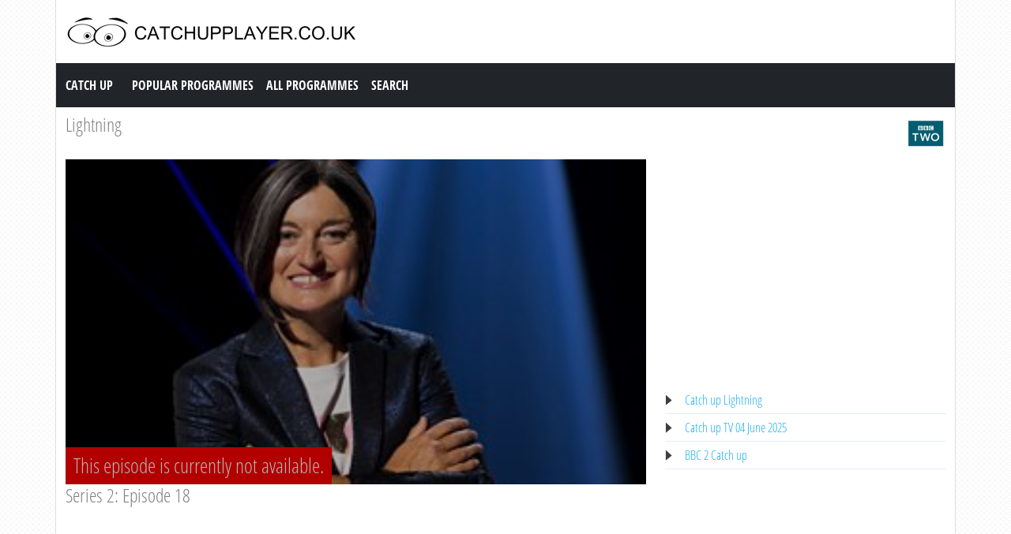

--- FILE ---
content_type: text/html; charset=utf-8
request_url: https://www.catchupplayer.co.uk/episode/161319/Lightning.html
body_size: 2831
content:
<!DOCTYPE html><html lang="en"><head><meta name="viewport" content="width=device-width, initial-scale=1"><title>Lightning Catch up, Series 2: Episode 18 on BBC 2</title><meta name="description" content="Lightning Catch up BBC 2.  Watch all episodes from &quot;Lightning&quot; on demand. Catchupplayer.co.uk" /><meta name="keywords" content="Series 2: Episode 18" /><meta property="og:title" content="Lightning Catch up BBC 2.  Watch all episodes from &quot;Lightning&quot; on demand. Catchupplayer.co.uk" /><meta property="og:description" content="Lightning Catch up, Series 2: Episode 18 on BBC 2" /><meta property="og:image" content="https://ichef.bbci.co.uk/images/ic/303x170/p0bt0919.jpg" /><link href="https://cdn.jsdelivr.net/npm/bootstrap@5.0.1/dist/css/bootstrap.min.css" rel="stylesheet" /><link href="/style.css?time=2" rel="stylesheet" type="text/css" /><script async src="https://www.googletagmanager.com/gtag/js?id=UA-866898-32"></script><script>window.dataLayer = window.dataLayer || []; function gtag(){dataLayer.push(arguments);}  gtag('js', new Date()); gtag('config', 'UA-866898-32');</script></head><body><div class="container"><div class="row"><div class="header"><a href="https://www.catchupplayer.co.uk/" target="_self"><img class="logo" src="https://www.catchupplayer.co.uk/img/logo.png" width="373" height="50" alt="Catch up TV" /></a><h1>Catch up TV</h1></div></div><div class="row"><nav class="navbar navbar-expand-lg navbar-dark bg-dark"><a class="navbar-brand" href="https://www.catchupplayer.co.uk/">Catch Up</a><button class="navbar-toggler" type="button" data-bs-toggle="collapse" data-bs-target="#navbar-1" aria-controls="navbar-1" aria-expanded="false" aria-label="Toggle navigation"><span class="navbar-toggler-icon"></span></button><div class="collapse navbar-collapse" id="navbar-1"><ul class="navbar-nav"><li class="nav-item"><a class="nav-link" title="Popular Programmes" href="https://www.catchupplayer.co.uk/programmes/popular/">Popular Programmes</a></li><li class="nav-item"><a class="nav-link" title="All Programmes" href="https://www.catchupplayer.co.uk/programmes/">All Programmes</a></li><li class="nav-item"><a class="nav-link" title="Search" href="https://www.catchupplayer.co.uk/index.php?page=search">Search</a></li></ul></div></nav></div><div class="row serie_info"><div class="d-flex flex-nowrap mt-2"><div class="order-2 ms-auto"><a href="https://www.catchupplayer.co.uk/channel/BBC-2.html" title="BBC 2"><img src="https://www.catchupplayer.co.uk/images/bbc2.png" width="50" height="50" alt="BBC 2" /></a></div><div class="order-1 "><h2><a href="https://www.catchupplayer.co.uk/programmes/220589-Lightning.html" title="Lightning">Lightning</a></h2></div></div></div><div class="row"><div class="col-xs-12 col-sm-12 col-md-8 col-lg-8 mt-2"><div class="video_content"><div class="video_thumb video_na"><div class="video_text_img">This episode is currently not available.</div><img src="https://ichef.bbci.co.uk/images/ic/303x170/p0bt0919.jpg" width="100%" height="100%" /></div></div><div class="serie_info"><h3>Series 2: Episode 18</h3><div class="ad_zone"><script async src="//pagead2.googlesyndication.com/pagead/js/adsbygoogle.js"></script><!-- catchupplayer.co.uk Responsive --><ins class="adsbygoogle" style="display:block" data-ad-client="ca-pub-6420676509221145" data-ad-slot="8670412464" data-ad-format="auto" data-full-width-responsive="true"></ins><script>(adsbygoogle = window.adsbygoogle || []).push({});</script></div><p><br /><br />Comedian Zoe Lyons presents the electrifyingly fast quiz with a &pound;3,000 jackpot.\n\nSix plucky contestants compete across six rounds testing their general knowledge, quick thinking and speedy reactions whilst our ruthless spotlight patrols the studio.\n\nThe contestants&rsquo; motivation in each round is simple: stay out of the light and you&rsquo;ll be all right!<br /><br />Source: BBC 2</p></div></div><div class="col-xs-12 col-sm-12 col-md-4 col-lg-4 mt-2"><div class="ad_zone"><script async src="//pagead2.googlesyndication.com/pagead/js/adsbygoogle.js"></script><!-- catchupplayer.co.uk Responsive --><ins class="adsbygoogle" style="display:block" data-ad-client="ca-pub-6420676509221145" data-ad-slot="8670412464" data-ad-format="auto" data-full-width-responsive="true"></ins><script>(adsbygoogle = window.adsbygoogle || []).push({});</script></div><ul class="serie_urls mt-2"><li><a href="https://www.catchupplayer.co.uk/programmes/220589-Lightning.html" title="Catch up Lightning">Catch up Lightning</a></li><li><a href="https://www.catchupplayer.co.uk/date/04062025.html" title="04 June 2025">Catch up TV 04 June 2025</a></li><li><a href="https://www.catchupplayer.co.uk/channel/BBC-2.html" title="Catch up BBC 2">BBC 2 Catch up</a></li></ul></div></div><div class="row"><div class="col-12 mt-2"><h2>Most recent episodes of Lightning</h2></div></div><div class="row row-cols-2 row-cols-sm-2 row-cols-md-3 row-cols-lg-4 row-cols-xl-5 row-cols-xxl-5 justify-content-left mt-2"><div class="col mb-3"><div class="kr_blok_main" style="height: 320px;"><h3 class="kr_blok_title"><a href="https://www.catchupplayer.co.uk/episode/161804/Lightning.html" title="Lightning">Lightning</a></h3><div class="kr_blok_thumb"><a href="https://www.catchupplayer.co.uk/episode/161804/Lightning.html" title="Lightning - Series 2: Episode 25"><img src="https://ichef.bbci.co.uk/images/ic/303x170/p0bt0919.jpg" height="102"  width="180"  alt="Lightning - Series 2: Episode 25" OnError="this.src='https://www.catchupplayer.co.uk/images/nothumb.png'" loading="lazy" /></a></div><p class="kr_blok_subtitle">Series 2: Episode 25</p><p class="kr_blok_desc">Comedian Zoe Lyons presents the electrifyingly fast quiz with a &pound;3,000 jackpot.\n\nSix plucky contestants compete across six rounds testing their general knowledge, quick  ... </p><p class="kr_blok_date">27-06-2025</p><p class="kr_blok_host">BBC 2</p><p class="kr_blok_more"><a href="https://www.catchupplayer.co.uk/programmes/220589-Lightning.html" title="Catch up Lightning">All episodes</a></p><p class="icon"><a href="https://www.catchupplayer.co.uk/channel/BBC-2.html" title="BBC 2"><img src="https://www.catchupplayer.co.uk/images/bbc2-xs.png" width="20" height="18" alt="BBC 2" /></a></p></div></div><div class="col mb-3"><div class="kr_blok_main" style="height: 320px;"><h3 class="kr_blok_title"><a href="https://www.catchupplayer.co.uk/episode/161753/Lightning.html" title="Lightning">Lightning</a></h3><div class="kr_blok_thumb"><a href="https://www.catchupplayer.co.uk/episode/161753/Lightning.html" title="Lightning - Series 2: Episode 24"><img src="https://ichef.bbci.co.uk/images/ic/303x170/p0bt0919.jpg" height="102"  width="180"  alt="Lightning - Series 2: Episode 24" OnError="this.src='https://www.catchupplayer.co.uk/images/nothumb.png'" loading="lazy" /></a></div><p class="kr_blok_subtitle">Series 2: Episode 24</p><p class="kr_blok_desc">Comedian Zoe Lyons presents the electrifyingly fast quiz with a &pound;3,000 jackpot.\n\nSix plucky contestants compete across six rounds testing their general knowledge, quick  ... </p><p class="kr_blok_date">26-06-2025</p><p class="kr_blok_host">BBC 2</p><p class="kr_blok_more"><a href="https://www.catchupplayer.co.uk/programmes/220589-Lightning.html" title="Catch up Lightning">All episodes</a></p><p class="icon"><a href="https://www.catchupplayer.co.uk/channel/BBC-2.html" title="BBC 2"><img src="https://www.catchupplayer.co.uk/images/bbc2-xs.png" width="20" height="18" alt="BBC 2" /></a></p></div></div><div class="col mb-3"><div class="kr_blok_main" style="height: 320px;"><h3 class="kr_blok_title"><a href="https://www.catchupplayer.co.uk/episode/161697/Lightning.html" title="Lightning">Lightning</a></h3><div class="kr_blok_thumb"><a href="https://www.catchupplayer.co.uk/episode/161697/Lightning.html" title="Lightning - Series 2: Episode 23"><img src="https://ichef.bbci.co.uk/images/ic/303x170/p0bt0919.jpg" height="102"  width="180"  alt="Lightning - Series 2: Episode 23" OnError="this.src='https://www.catchupplayer.co.uk/images/nothumb.png'" loading="lazy" /></a></div><p class="kr_blok_subtitle">Series 2: Episode 23</p><p class="kr_blok_desc">Comedian Zoe Lyons presents the electrifyingly fast quiz with a &pound;3,000 jackpot.\n\nSix plucky contestants compete across six rounds testing their general knowledge, quick  ... </p><p class="kr_blok_date">25-06-2025</p><p class="kr_blok_host">BBC 2</p><p class="kr_blok_more"><a href="https://www.catchupplayer.co.uk/programmes/220589-Lightning.html" title="Catch up Lightning">All episodes</a></p><p class="icon"><a href="https://www.catchupplayer.co.uk/channel/BBC-2.html" title="BBC 2"><img src="https://www.catchupplayer.co.uk/images/bbc2-xs.png" width="20" height="18" alt="BBC 2" /></a></p></div></div><div class="col mb-3"><div class="kr_blok_main" style="height: 320px;"><h3 class="kr_blok_title"><a href="https://www.catchupplayer.co.uk/episode/161640/Lightning.html" title="Lightning">Lightning</a></h3><div class="kr_blok_thumb"><a href="https://www.catchupplayer.co.uk/episode/161640/Lightning.html" title="Lightning - Series 2: Episode 22"><img src="https://ichef.bbci.co.uk/images/ic/303x170/p0bt0919.jpg" height="102"  width="180"  alt="Lightning - Series 2: Episode 22" OnError="this.src='https://www.catchupplayer.co.uk/images/nothumb.png'" loading="lazy" /></a></div><p class="kr_blok_subtitle">Series 2: Episode 22</p><p class="kr_blok_desc">Comedian Zoe Lyons presents the electrifyingly fast quiz with a &pound;3,000 jackpot.\n\nSix plucky contestants compete across six rounds testing their general knowledge, quick  ... </p><p class="kr_blok_date">24-06-2025</p><p class="kr_blok_host">BBC 2</p><p class="kr_blok_more"><a href="https://www.catchupplayer.co.uk/programmes/220589-Lightning.html" title="Catch up Lightning">All episodes</a></p><p class="icon"><a href="https://www.catchupplayer.co.uk/channel/BBC-2.html" title="BBC 2"><img src="https://www.catchupplayer.co.uk/images/bbc2-xs.png" width="20" height="18" alt="BBC 2" /></a></p></div></div><div class="col mb-3"><div class="kr_blok_main" style="height: 320px;"><h3 class="kr_blok_title"><a href="https://www.catchupplayer.co.uk/episode/161580/Lightning.html" title="Lightning">Lightning</a></h3><div class="kr_blok_thumb"><a href="https://www.catchupplayer.co.uk/episode/161580/Lightning.html" title="Lightning - Series 2: Episode 21"><img src="https://ichef.bbci.co.uk/images/ic/303x170/p0bt0919.jpg" height="102"  width="180"  alt="Lightning - Series 2: Episode 21" OnError="this.src='https://www.catchupplayer.co.uk/images/nothumb.png'" loading="lazy" /></a></div><p class="kr_blok_subtitle">Series 2: Episode 21</p><p class="kr_blok_desc">Comedian Zoe Lyons presents the electrifyingly fast quiz with a &pound;3,000 jackpot.\n\nSix plucky contestants compete across six rounds testing their general knowledge, quick  ... </p><p class="kr_blok_date">23-06-2025</p><p class="kr_blok_host">BBC 2</p><p class="kr_blok_more"><a href="https://www.catchupplayer.co.uk/programmes/220589-Lightning.html" title="Catch up Lightning">All episodes</a></p><p class="icon"><a href="https://www.catchupplayer.co.uk/channel/BBC-2.html" title="BBC 2"><img src="https://www.catchupplayer.co.uk/images/bbc2-xs.png" width="20" height="18" alt="BBC 2" /></a></p></div></div><div class="col mb-3"><div class="kr_blok_main" style="height: 320px;"><h3 class="kr_blok_title"><a href="https://www.catchupplayer.co.uk/episode/161434/Lightning.html" title="Lightning">Lightning</a></h3><div class="kr_blok_thumb"><a href="https://www.catchupplayer.co.uk/episode/161434/Lightning.html" title="Lightning - Series 2: Episode 20"><img src="https://ichef.bbci.co.uk/images/ic/303x170/p0bt0919.jpg" height="102"  width="180"  alt="Lightning - Series 2: Episode 20" OnError="this.src='https://www.catchupplayer.co.uk/images/nothumb.png'" loading="lazy" /></a></div><p class="kr_blok_subtitle">Series 2: Episode 20</p><p class="kr_blok_desc">Comedian Zoe Lyons presents the electrifyingly fast quiz with a &pound;3,000 jackpot.\n\nSix plucky contestants compete across six rounds testing their general knowledge, quick  ... </p><p class="kr_blok_date">06-06-2025</p><p class="kr_blok_host">BBC 2</p><p class="kr_blok_more"><a href="https://www.catchupplayer.co.uk/programmes/220589-Lightning.html" title="Catch up Lightning">All episodes</a></p><p class="icon"><a href="https://www.catchupplayer.co.uk/channel/BBC-2.html" title="BBC 2"><img src="https://www.catchupplayer.co.uk/images/bbc2-xs.png" width="20" height="18" alt="BBC 2" /></a></p></div></div><div class="col mb-3"><div class="kr_blok_main" style="height: 320px;"><h3 class="kr_blok_title"><a href="https://www.catchupplayer.co.uk/episode/161376/Lightning.html" title="Lightning">Lightning</a></h3><div class="kr_blok_thumb"><a href="https://www.catchupplayer.co.uk/episode/161376/Lightning.html" title="Lightning - Series 2: Episode 19"><img src="https://ichef.bbci.co.uk/images/ic/303x170/p0bt0919.jpg" height="102"  width="180"  alt="Lightning - Series 2: Episode 19" OnError="this.src='https://www.catchupplayer.co.uk/images/nothumb.png'" loading="lazy" /></a></div><p class="kr_blok_subtitle">Series 2: Episode 19</p><p class="kr_blok_desc">Comedian Zoe Lyons presents the electrifyingly fast quiz with a &pound;3,000 jackpot.\n\nSix plucky contestants compete across six rounds testing their general knowledge, quick  ... </p><p class="kr_blok_date">05-06-2025</p><p class="kr_blok_host">BBC 2</p><p class="kr_blok_more"><a href="https://www.catchupplayer.co.uk/programmes/220589-Lightning.html" title="Catch up Lightning">All episodes</a></p><p class="icon"><a href="https://www.catchupplayer.co.uk/channel/BBC-2.html" title="BBC 2"><img src="https://www.catchupplayer.co.uk/images/bbc2-xs.png" width="20" height="18" alt="BBC 2" /></a></p></div></div><div class="col mb-3"><div class="kr_blok_main" style="height: 320px;"><h3 class="kr_blok_title"><a href="https://www.catchupplayer.co.uk/episode/161319/Lightning.html" title="Lightning">Lightning</a></h3><div class="kr_blok_thumb"><a href="https://www.catchupplayer.co.uk/episode/161319/Lightning.html" title="Lightning - Series 2: Episode 18"><img src="https://ichef.bbci.co.uk/images/ic/303x170/p0bt0919.jpg" height="102"  width="180"  alt="Lightning - Series 2: Episode 18" OnError="this.src='https://www.catchupplayer.co.uk/images/nothumb.png'" loading="lazy" /></a></div><p class="kr_blok_subtitle">Series 2: Episode 18</p><p class="kr_blok_desc">Comedian Zoe Lyons presents the electrifyingly fast quiz with a &pound;3,000 jackpot.\n\nSix plucky contestants compete across six rounds testing their general knowledge, quick  ... </p><p class="kr_blok_date">04-06-2025</p><p class="kr_blok_host">BBC 2</p><p class="kr_blok_more"><a href="https://www.catchupplayer.co.uk/programmes/220589-Lightning.html" title="Catch up Lightning">All episodes</a></p><p class="icon"><a href="https://www.catchupplayer.co.uk/channel/BBC-2.html" title="BBC 2"><img src="https://www.catchupplayer.co.uk/images/bbc2-xs.png" width="20" height="18" alt="BBC 2" /></a></p></div></div><div class="col mb-3"><div class="kr_blok_main" style="height: 320px;"><h3 class="kr_blok_title"><a href="https://www.catchupplayer.co.uk/episode/161259/Lightning.html" title="Lightning">Lightning</a></h3><div class="kr_blok_thumb"><a href="https://www.catchupplayer.co.uk/episode/161259/Lightning.html" title="Lightning - Series 2: Episode 17"><img src="https://ichef.bbci.co.uk/images/ic/303x170/p0bt0919.jpg" height="102"  width="180"  alt="Lightning - Series 2: Episode 17" OnError="this.src='https://www.catchupplayer.co.uk/images/nothumb.png'" loading="lazy" /></a></div><p class="kr_blok_subtitle">Series 2: Episode 17</p><p class="kr_blok_desc">Comedian Zoe Lyons presents the electrifyingly fast quiz with a &pound;3,000 jackpot.\n\nSix plucky contestants compete across six rounds testing their general knowledge, quick  ... </p><p class="kr_blok_date">03-06-2025</p><p class="kr_blok_host">BBC 2</p><p class="kr_blok_more"><a href="https://www.catchupplayer.co.uk/programmes/220589-Lightning.html" title="Catch up Lightning">All episodes</a></p><p class="icon"><a href="https://www.catchupplayer.co.uk/channel/BBC-2.html" title="BBC 2"><img src="https://www.catchupplayer.co.uk/images/bbc2-xs.png" width="20" height="18" alt="BBC 2" /></a></p></div></div><div class="col mb-3"><div class="kr_blok_main" style="height: 320px;"><h3 class="kr_blok_title"><a href="https://www.catchupplayer.co.uk/episode/161198/Lightning.html" title="Lightning">Lightning</a></h3><div class="kr_blok_thumb"><a href="https://www.catchupplayer.co.uk/episode/161198/Lightning.html" title="Lightning - Series 2: Episode 16"><img src="https://ichef.bbci.co.uk/images/ic/303x170/p0bt0919.jpg" height="102"  width="180"  alt="Lightning - Series 2: Episode 16" OnError="this.src='https://www.catchupplayer.co.uk/images/nothumb.png'" loading="lazy" /></a></div><p class="kr_blok_subtitle">Series 2: Episode 16</p><p class="kr_blok_desc">Comedian Zoe Lyons presents the electrifyingly fast quiz with a &pound;3,000 jackpot.\n\nSix plucky contestants compete across six rounds testing their general knowledge, quick  ... </p><p class="kr_blok_date">02-06-2025</p><p class="kr_blok_host">BBC 2</p><p class="kr_blok_more"><a href="https://www.catchupplayer.co.uk/programmes/220589-Lightning.html" title="Catch up Lightning">All episodes</a></p><p class="icon"><a href="https://www.catchupplayer.co.uk/channel/BBC-2.html" title="BBC 2"><img src="https://www.catchupplayer.co.uk/images/bbc2-xs.png" width="20" height="18" alt="BBC 2" /></a></p></div></div></div><div class="row"><div class="col-12 mt-2"><h2>Most popular episodes of Lightning</h2></div></div><div class="row row-cols-2 row-cols-sm-2 row-cols-md-3 row-cols-lg-4 row-cols-xl-5 row-cols-xxl-5 justify-content-left mt-2"><div class="col mb-3"><div class="kr_blok_main" style="height: 320px;"><h3 class="kr_blok_title"><a href="https://www.catchupplayer.co.uk/episode/160007/Lightning.html" title="Lightning">Lightning</a></h3><div class="kr_blok_thumb"><a href="https://www.catchupplayer.co.uk/episode/160007/Lightning.html" title="Lightning - Series 2: Episode 2"><img src="https://ichef.bbci.co.uk/images/ic/303x170/p0bt0919.jpg" height="102"  width="180"  alt="Lightning - Series 2: Episode 2" OnError="this.src='https://www.catchupplayer.co.uk/images/nothumb.png'" loading="lazy" /></a></div><p class="kr_blok_subtitle">Series 2: Episode 2</p><p class="kr_blok_desc">Comedian Zoe Lyons presents the electrifyingly fast quiz with a &pound;3,000 jackpot.\n\nSix plucky contestants compete across six rounds testing their general knowledge, quick  ... </p><p class="kr_blok_date">13-05-2025</p><p class="kr_blok_host">BBC 2</p><p class="kr_blok_more"><a href="https://www.catchupplayer.co.uk/programmes/220589-Lightning.html" title="Catch up Lightning">All episodes</a></p><p class="icon"><a href="https://www.catchupplayer.co.uk/channel/BBC-2.html" title="BBC 2"><img src="https://www.catchupplayer.co.uk/images/bbc2-xs.png" width="20" height="18" alt="BBC 2" /></a></p></div></div><div class="col mb-3"><div class="kr_blok_main" style="height: 320px;"><h3 class="kr_blok_title"><a href="https://www.catchupplayer.co.uk/episode/135723/Lightning.html" title="Lightning">Lightning</a></h3><div class="kr_blok_thumb"><a href="https://www.catchupplayer.co.uk/episode/135723/Lightning.html" title="Lightning - Series 1: Episode 3"><img src="https://ichef.bbci.co.uk/images/ic/303x170/p094g72z.jpg" height="102"  width="180"  alt="Lightning - Series 1: Episode 3" OnError="this.src='https://www.catchupplayer.co.uk/images/nothumb.png'" loading="lazy" /></a></div><p class="kr_blok_subtitle">Series 1: Episode 3</p><p class="kr_blok_desc">Comedian Zoe Lyons presents the electrifyingly fast quiz with a &pound;3,000 jackpot.\n\nSix plucky contestants compete across six rounds testing their general knowledge, quick  ... </p><p class="kr_blok_date">27-03-2025</p><p class="kr_blok_host">BBC 2</p><p class="kr_blok_more"><a href="https://www.catchupplayer.co.uk/programmes/220589-Lightning.html" title="Catch up Lightning">All episodes</a></p><p class="icon"><a href="https://www.catchupplayer.co.uk/channel/BBC-2.html" title="BBC 2"><img src="https://www.catchupplayer.co.uk/images/bbc2-xs.png" width="20" height="18" alt="BBC 2" /></a></p></div></div><div class="col mb-3"><div class="kr_blok_main" style="height: 320px;"><h3 class="kr_blok_title"><a href="https://www.catchupplayer.co.uk/episode/137521/Lightning.html" title="Lightning">Lightning</a></h3><div class="kr_blok_thumb"><a href="https://www.catchupplayer.co.uk/episode/137521/Lightning.html" title="Lightning - Series 1: Episode 21"><img src="https://ichef.bbci.co.uk/images/ic/303x170/p094g72z.jpg" height="102"  width="180"  alt="Lightning - Series 1: Episode 21" OnError="this.src='https://www.catchupplayer.co.uk/images/nothumb.png'" loading="lazy" /></a></div><p class="kr_blok_subtitle">Series 1: Episode 21</p><p class="kr_blok_desc">Comedian Zoe Lyons presents the electrifyingly fast quiz with a &pound;3,000 jackpot.\n\nSix plucky contestants compete across six rounds testing their general knowledge, quick  ... </p><p class="kr_blok_date">06-05-2025</p><p class="kr_blok_host">BBC 2</p><p class="kr_blok_more"><a href="https://www.catchupplayer.co.uk/programmes/220589-Lightning.html" title="Catch up Lightning">All episodes</a></p><p class="icon"><a href="https://www.catchupplayer.co.uk/channel/BBC-2.html" title="BBC 2"><img src="https://www.catchupplayer.co.uk/images/bbc2-xs.png" width="20" height="18" alt="BBC 2" /></a></p></div></div><div class="col mb-3"><div class="kr_blok_main" style="height: 320px;"><h3 class="kr_blok_title"><a href="https://www.catchupplayer.co.uk/episode/160843/Lightning.html" title="Lightning">Lightning</a></h3><div class="kr_blok_thumb"><a href="https://www.catchupplayer.co.uk/episode/160843/Lightning.html" title="Lightning - Series 2: Episode 12"><img src="https://ichef.bbci.co.uk/images/ic/303x170/p0bt0919.jpg" height="102"  width="180"  alt="Lightning - Series 2: Episode 12" OnError="this.src='https://www.catchupplayer.co.uk/images/nothumb.png'" loading="lazy" /></a></div><p class="kr_blok_subtitle">Series 2: Episode 12</p><p class="kr_blok_desc">Comedian Zoe Lyons presents the electrifyingly fast quiz with a &pound;3,000 jackpot.\n\nSix plucky contestants compete across six rounds testing their general knowledge, quick  ... </p><p class="kr_blok_date">27-05-2025</p><p class="kr_blok_host">BBC 2</p><p class="kr_blok_more"><a href="https://www.catchupplayer.co.uk/programmes/220589-Lightning.html" title="Catch up Lightning">All episodes</a></p><p class="icon"><a href="https://www.catchupplayer.co.uk/channel/BBC-2.html" title="BBC 2"><img src="https://www.catchupplayer.co.uk/images/bbc2-xs.png" width="20" height="18" alt="BBC 2" /></a></p></div></div><div class="col mb-3"><div class="kr_blok_main" style="height: 320px;"><h3 class="kr_blok_title"><a href="https://www.catchupplayer.co.uk/episode/161640/Lightning.html" title="Lightning">Lightning</a></h3><div class="kr_blok_thumb"><a href="https://www.catchupplayer.co.uk/episode/161640/Lightning.html" title="Lightning - Series 2: Episode 22"><img src="https://ichef.bbci.co.uk/images/ic/303x170/p0bt0919.jpg" height="102"  width="180"  alt="Lightning - Series 2: Episode 22" OnError="this.src='https://www.catchupplayer.co.uk/images/nothumb.png'" loading="lazy" /></a></div><p class="kr_blok_subtitle">Series 2: Episode 22</p><p class="kr_blok_desc">Comedian Zoe Lyons presents the electrifyingly fast quiz with a &pound;3,000 jackpot.\n\nSix plucky contestants compete across six rounds testing their general knowledge, quick  ... </p><p class="kr_blok_date">24-06-2025</p><p class="kr_blok_host">BBC 2</p><p class="kr_blok_more"><a href="https://www.catchupplayer.co.uk/programmes/220589-Lightning.html" title="Catch up Lightning">All episodes</a></p><p class="icon"><a href="https://www.catchupplayer.co.uk/channel/BBC-2.html" title="BBC 2"><img src="https://www.catchupplayer.co.uk/images/bbc2-xs.png" width="20" height="18" alt="BBC 2" /></a></p></div></div><div class="col mb-3"><div class="kr_blok_main" style="height: 320px;"><h3 class="kr_blok_title"><a href="https://www.catchupplayer.co.uk/episode/137594/Lightning.html" title="Lightning">Lightning</a></h3><div class="kr_blok_thumb"><a href="https://www.catchupplayer.co.uk/episode/137594/Lightning.html" title="Lightning - Series 1: Episode 22"><img src="https://ichef.bbci.co.uk/images/ic/303x170/p094g72z.jpg" height="102"  width="180"  alt="Lightning - Series 1: Episode 22" OnError="this.src='https://www.catchupplayer.co.uk/images/nothumb.png'" loading="lazy" /></a></div><p class="kr_blok_subtitle">Series 1: Episode 22</p><p class="kr_blok_desc">Comedian Zoe Lyons presents the electrifyingly fast quiz with a &pound;3,000 jackpot.\n\nSix plucky contestants compete across six rounds testing their general knowledge, quick  ... </p><p class="kr_blok_date">07-05-2025</p><p class="kr_blok_host">BBC 2</p><p class="kr_blok_more"><a href="https://www.catchupplayer.co.uk/programmes/220589-Lightning.html" title="Catch up Lightning">All episodes</a></p><p class="icon"><a href="https://www.catchupplayer.co.uk/channel/BBC-2.html" title="BBC 2"><img src="https://www.catchupplayer.co.uk/images/bbc2-xs.png" width="20" height="18" alt="BBC 2" /></a></p></div></div><div class="col mb-3"><div class="kr_blok_main" style="height: 320px;"><h3 class="kr_blok_title"><a href="https://www.catchupplayer.co.uk/episode/135804/Lightning.html" title="Lightning">Lightning</a></h3><div class="kr_blok_thumb"><a href="https://www.catchupplayer.co.uk/episode/135804/Lightning.html" title="Lightning - Series 1: Episode 4"><img src="https://ichef.bbci.co.uk/images/ic/303x170/p094g72z.jpg" height="102"  width="180"  alt="Lightning - Series 1: Episode 4" OnError="this.src='https://www.catchupplayer.co.uk/images/nothumb.png'" loading="lazy" /></a></div><p class="kr_blok_subtitle">Series 1: Episode 4</p><p class="kr_blok_desc">Comedian Zoe Lyons presents the electrifyingly fast quiz with a &pound;3,000 jackpot.\n\nSix plucky contestants compete across six rounds testing their general knowledge, quick  ... </p><p class="kr_blok_date">27-03-2025</p><p class="kr_blok_host">BBC 2</p><p class="kr_blok_more"><a href="https://www.catchupplayer.co.uk/programmes/220589-Lightning.html" title="Catch up Lightning">All episodes</a></p><p class="icon"><a href="https://www.catchupplayer.co.uk/channel/BBC-2.html" title="BBC 2"><img src="https://www.catchupplayer.co.uk/images/bbc2-xs.png" width="20" height="18" alt="BBC 2" /></a></p></div></div><div class="col mb-3"><div class="kr_blok_main" style="height: 320px;"><h3 class="kr_blok_title"><a href="https://www.catchupplayer.co.uk/episode/135566/Lightning.html" title="Lightning">Lightning</a></h3><div class="kr_blok_thumb"><a href="https://www.catchupplayer.co.uk/episode/135566/Lightning.html" title="Lightning - Series 1: Episode 1"><img src="https://ichef.bbci.co.uk/images/ic/303x170/p094g72z.jpg" height="102"  width="180"  alt="Lightning - Series 1: Episode 1" OnError="this.src='https://www.catchupplayer.co.uk/images/nothumb.png'" loading="lazy" /></a></div><p class="kr_blok_subtitle">Series 1: Episode 1</p><p class="kr_blok_desc">Comedian Zoe Lyons presents the electrifyingly fast quiz with a &pound;3,000 jackpot.\n\nSix plucky contestants compete across six rounds testing their general knowledge, quick  ... </p><p class="kr_blok_date">24-03-2025</p><p class="kr_blok_host">BBC 2</p><p class="kr_blok_more"><a href="https://www.catchupplayer.co.uk/programmes/220589-Lightning.html" title="Catch up Lightning">All episodes</a></p><p class="icon"><a href="https://www.catchupplayer.co.uk/channel/BBC-2.html" title="BBC 2"><img src="https://www.catchupplayer.co.uk/images/bbc2-xs.png" width="20" height="18" alt="BBC 2" /></a></p></div></div><div class="col mb-3"><div class="kr_blok_main" style="height: 320px;"><h3 class="kr_blok_title"><a href="https://www.catchupplayer.co.uk/episode/137136/Lightning.html" title="Lightning">Lightning</a></h3><div class="kr_blok_thumb"><a href="https://www.catchupplayer.co.uk/episode/137136/Lightning.html" title="Lightning - Series 1: Episode 17"><img src="https://ichef.bbci.co.uk/images/ic/303x170/p094g72z.jpg" height="102"  width="180"  alt="Lightning - Series 1: Episode 17" OnError="this.src='https://www.catchupplayer.co.uk/images/nothumb.png'" loading="lazy" /></a></div><p class="kr_blok_subtitle">Series 1: Episode 17</p><p class="kr_blok_desc">Comedian Zoe Lyons presents the electrifyingly fast quiz with a &pound;3,000 jackpot.\n\nSix plucky contestants compete across six rounds testing their general knowledge, quick  ... </p><p class="kr_blok_date">15-04-2025</p><p class="kr_blok_host">BBC 2</p><p class="kr_blok_more"><a href="https://www.catchupplayer.co.uk/programmes/220589-Lightning.html" title="Catch up Lightning">All episodes</a></p><p class="icon"><a href="https://www.catchupplayer.co.uk/channel/BBC-2.html" title="BBC 2"><img src="https://www.catchupplayer.co.uk/images/bbc2-xs.png" width="20" height="18" alt="BBC 2" /></a></p></div></div><div class="col mb-3"><div class="kr_blok_main" style="height: 320px;"><h3 class="kr_blok_title"><a href="https://www.catchupplayer.co.uk/episode/161969/Lightning.html" title="Lightning">Lightning</a></h3><div class="kr_blok_thumb"><a href="https://www.catchupplayer.co.uk/episode/161969/Lightning.html" title="Lightning - Series 2: Episode 26"><img src="https://ichef.bbci.co.uk/images/ic/303x170/p0bt0919.jpg" height="102"  width="180"  alt="Lightning - Series 2: Episode 26" OnError="this.src='https://www.catchupplayer.co.uk/images/nothumb.png'" loading="lazy" /></a></div><p class="kr_blok_subtitle">Series 2: Episode 26</p><p class="kr_blok_desc">Comedian Zoe Lyons presents the electrifyingly fast quiz with a &pound;3,000 jackpot.\n\nSix plucky contestants compete across six rounds testing their general knowledge, quick  ... </p><p class="kr_blok_date">18-04-2022</p><p class="kr_blok_host">BBC 2</p><p class="kr_blok_more"><a href="https://www.catchupplayer.co.uk/programmes/220589-Lightning.html" title="Catch up Lightning">All episodes</a></p><p class="icon"><a href="https://www.catchupplayer.co.uk/channel/BBC-2.html" title="BBC 2"><img src="https://www.catchupplayer.co.uk/images/bbc2-xs.png" width="20" height="18" alt="BBC 2" /></a></p></div></div></div><div class="row justify-content-left mt-2 subfooter"><div class="col-xs-12 col-sm-6 col-md-3 col-lg-3"><div class="subfooter_box_titel">BBC Iplayer</div><ul class="subfooter_list"><li><a href="/channel/BBC-1.html" title="BBC 1 Catch Up">BBC 1 Catch Up</a></li><li><a href="/channel/BBC-2.html" title="BBC 2 Catch Up">BBC 2 Catch Up</a></li><li><a href="/channel/BBC-3.html" title="BBC 3 Catch Up">BBC 3 Catch Up</a></li><li><a href="/channel/BBC-4.html" title="BBC 4 Catch Up">BBC 4 Catch Up</a></li></ul></div><div class="col-xs-12 col-sm-6 col-md-3 col-lg-3"><div class="subfooter_box_titel">ITV Player</div><ul class="subfooter_list"><li><a href="/channel/ITV.html" title="ITV Catch Up">ITV Catch Up</a></li><li><a href="/channel/ITV-2.html" title="ITV 2 Catch Up">ITV 2 Catch Up</a></li><li><a href="/channel/ITV-3.html" title="ITV 3 Catch Up">ITV 3 Catch Up</a></li><li><a href="/channel/ITV-4.html" title="ITV 4 Catch Up">ITV 4 Catch Up</a></li><li><a href="/channel/CITV.html" title="CITV Catch Up">CITV Catch Up</a></li></ul></div><div class="col-xs-12 col-sm-6 col-md-3 col-lg-3"><div class="subfooter_box_titel">BBC Iplayer</div><ul class="subfooter_list"><li><a href="/channel/Channel-4.html" title="Channel 4 Catch Up">Channel 4 Catch Up</a></li><li><a href="/channel/Channel-5.html" title="Channel 5 Catch Up">Channel 5 Catch Up</a></li><li><a href="/channel/CBBC.html" title="CBBC Catch Up">CBBC Catch Up</a></li><li><a href="/channel/CBeebies.html" title="CBeebies Catch Up">CBeebies Catch Up</a></li></ul></div><div class="col-xs-12 col-sm-6 col-md-3 col-lg-3"><div class="subfooter_box_titel">Catch Up TV</div><ul class="subfooter_list"><li><a href="/" title="Replay">Home</a></li><li><a href="/information/partners.html" title="Partners">Partners</a></li><li><a href="/information/contact.html" title="Contact">Contact</a></li><li><a href="/information/privacy.html" title="Privacy">Privacy</a></li></ul></div><div class="col col-12">&copy; 2026 - Catchupplayer.co.uk</div></div></div><script src="https://cdn.jsdelivr.net/npm/bootstrap@5.0.1/dist/js/bootstrap.bundle.min.js"></script></body></html>

--- FILE ---
content_type: text/html; charset=utf-8
request_url: https://www.google.com/recaptcha/api2/aframe
body_size: 267
content:
<!DOCTYPE HTML><html><head><meta http-equiv="content-type" content="text/html; charset=UTF-8"></head><body><script nonce="4Dvm5mvlE0UYBKdI3sUr-g">/** Anti-fraud and anti-abuse applications only. See google.com/recaptcha */ try{var clients={'sodar':'https://pagead2.googlesyndication.com/pagead/sodar?'};window.addEventListener("message",function(a){try{if(a.source===window.parent){var b=JSON.parse(a.data);var c=clients[b['id']];if(c){var d=document.createElement('img');d.src=c+b['params']+'&rc='+(localStorage.getItem("rc::a")?sessionStorage.getItem("rc::b"):"");window.document.body.appendChild(d);sessionStorage.setItem("rc::e",parseInt(sessionStorage.getItem("rc::e")||0)+1);localStorage.setItem("rc::h",'1769109736549');}}}catch(b){}});window.parent.postMessage("_grecaptcha_ready", "*");}catch(b){}</script></body></html>